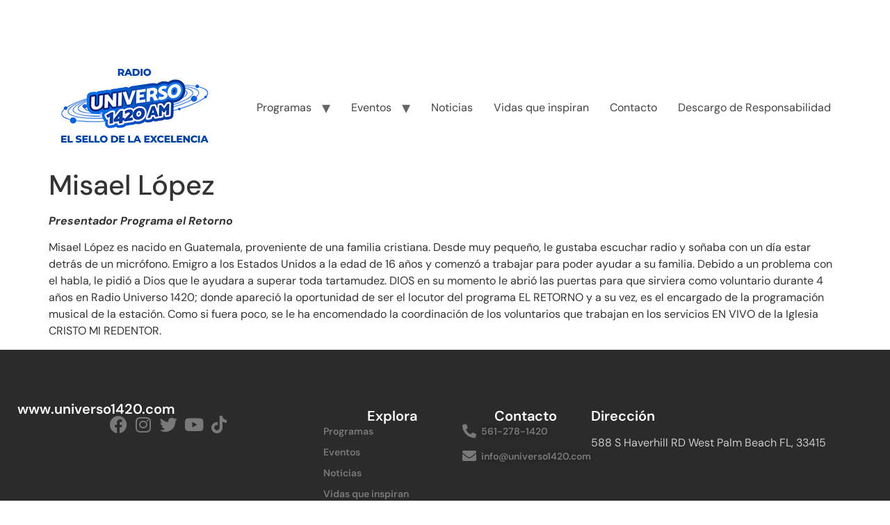

--- FILE ---
content_type: text/html; charset=UTF-8
request_url: https://universo1420.com/misael-lopez/
body_size: 12942
content:
<!doctype html>
<html lang="es">
<head>
	<meta charset="UTF-8">
	<meta name="viewport" content="width=device-width, initial-scale=1">
	<link rel="profile" href="https://gmpg.org/xfn/11">
	<title>Misael López &#8211; Radio Universo 1420</title>
<meta name='robots' content='max-image-preview:large' />
	<style>img:is([sizes="auto" i], [sizes^="auto," i]) { contain-intrinsic-size: 3000px 1500px }</style>
	<link rel="alternate" type="application/rss+xml" title="Radio Universo 1420 &raquo; Feed" href="https://universo1420.com/feed/" />
<link rel="alternate" type="application/rss+xml" title="Radio Universo 1420 &raquo; Feed de los comentarios" href="https://universo1420.com/comments/feed/" />
<script>
window._wpemojiSettings = {"baseUrl":"https:\/\/s.w.org\/images\/core\/emoji\/16.0.1\/72x72\/","ext":".png","svgUrl":"https:\/\/s.w.org\/images\/core\/emoji\/16.0.1\/svg\/","svgExt":".svg","source":{"concatemoji":"https:\/\/universo1420.com\/wp-includes\/js\/wp-emoji-release.min.js?ver=6.8.2"}};
/*! This file is auto-generated */
!function(s,n){var o,i,e;function c(e){try{var t={supportTests:e,timestamp:(new Date).valueOf()};sessionStorage.setItem(o,JSON.stringify(t))}catch(e){}}function p(e,t,n){e.clearRect(0,0,e.canvas.width,e.canvas.height),e.fillText(t,0,0);var t=new Uint32Array(e.getImageData(0,0,e.canvas.width,e.canvas.height).data),a=(e.clearRect(0,0,e.canvas.width,e.canvas.height),e.fillText(n,0,0),new Uint32Array(e.getImageData(0,0,e.canvas.width,e.canvas.height).data));return t.every(function(e,t){return e===a[t]})}function u(e,t){e.clearRect(0,0,e.canvas.width,e.canvas.height),e.fillText(t,0,0);for(var n=e.getImageData(16,16,1,1),a=0;a<n.data.length;a++)if(0!==n.data[a])return!1;return!0}function f(e,t,n,a){switch(t){case"flag":return n(e,"\ud83c\udff3\ufe0f\u200d\u26a7\ufe0f","\ud83c\udff3\ufe0f\u200b\u26a7\ufe0f")?!1:!n(e,"\ud83c\udde8\ud83c\uddf6","\ud83c\udde8\u200b\ud83c\uddf6")&&!n(e,"\ud83c\udff4\udb40\udc67\udb40\udc62\udb40\udc65\udb40\udc6e\udb40\udc67\udb40\udc7f","\ud83c\udff4\u200b\udb40\udc67\u200b\udb40\udc62\u200b\udb40\udc65\u200b\udb40\udc6e\u200b\udb40\udc67\u200b\udb40\udc7f");case"emoji":return!a(e,"\ud83e\udedf")}return!1}function g(e,t,n,a){var r="undefined"!=typeof WorkerGlobalScope&&self instanceof WorkerGlobalScope?new OffscreenCanvas(300,150):s.createElement("canvas"),o=r.getContext("2d",{willReadFrequently:!0}),i=(o.textBaseline="top",o.font="600 32px Arial",{});return e.forEach(function(e){i[e]=t(o,e,n,a)}),i}function t(e){var t=s.createElement("script");t.src=e,t.defer=!0,s.head.appendChild(t)}"undefined"!=typeof Promise&&(o="wpEmojiSettingsSupports",i=["flag","emoji"],n.supports={everything:!0,everythingExceptFlag:!0},e=new Promise(function(e){s.addEventListener("DOMContentLoaded",e,{once:!0})}),new Promise(function(t){var n=function(){try{var e=JSON.parse(sessionStorage.getItem(o));if("object"==typeof e&&"number"==typeof e.timestamp&&(new Date).valueOf()<e.timestamp+604800&&"object"==typeof e.supportTests)return e.supportTests}catch(e){}return null}();if(!n){if("undefined"!=typeof Worker&&"undefined"!=typeof OffscreenCanvas&&"undefined"!=typeof URL&&URL.createObjectURL&&"undefined"!=typeof Blob)try{var e="postMessage("+g.toString()+"("+[JSON.stringify(i),f.toString(),p.toString(),u.toString()].join(",")+"));",a=new Blob([e],{type:"text/javascript"}),r=new Worker(URL.createObjectURL(a),{name:"wpTestEmojiSupports"});return void(r.onmessage=function(e){c(n=e.data),r.terminate(),t(n)})}catch(e){}c(n=g(i,f,p,u))}t(n)}).then(function(e){for(var t in e)n.supports[t]=e[t],n.supports.everything=n.supports.everything&&n.supports[t],"flag"!==t&&(n.supports.everythingExceptFlag=n.supports.everythingExceptFlag&&n.supports[t]);n.supports.everythingExceptFlag=n.supports.everythingExceptFlag&&!n.supports.flag,n.DOMReady=!1,n.readyCallback=function(){n.DOMReady=!0}}).then(function(){return e}).then(function(){var e;n.supports.everything||(n.readyCallback(),(e=n.source||{}).concatemoji?t(e.concatemoji):e.wpemoji&&e.twemoji&&(t(e.twemoji),t(e.wpemoji)))}))}((window,document),window._wpemojiSettings);
</script>

<style id='wp-emoji-styles-inline-css'>

	img.wp-smiley, img.emoji {
		display: inline !important;
		border: none !important;
		box-shadow: none !important;
		height: 1em !important;
		width: 1em !important;
		margin: 0 0.07em !important;
		vertical-align: -0.1em !important;
		background: none !important;
		padding: 0 !important;
	}
</style>
<link rel='stylesheet' id='wp-block-library-css' href='https://universo1420.com/wp-includes/css/dist/block-library/style.min.css?ver=6.8.2' media='all' />
<style id='global-styles-inline-css'>
:root{--wp--preset--aspect-ratio--square: 1;--wp--preset--aspect-ratio--4-3: 4/3;--wp--preset--aspect-ratio--3-4: 3/4;--wp--preset--aspect-ratio--3-2: 3/2;--wp--preset--aspect-ratio--2-3: 2/3;--wp--preset--aspect-ratio--16-9: 16/9;--wp--preset--aspect-ratio--9-16: 9/16;--wp--preset--color--black: #000000;--wp--preset--color--cyan-bluish-gray: #abb8c3;--wp--preset--color--white: #ffffff;--wp--preset--color--pale-pink: #f78da7;--wp--preset--color--vivid-red: #cf2e2e;--wp--preset--color--luminous-vivid-orange: #ff6900;--wp--preset--color--luminous-vivid-amber: #fcb900;--wp--preset--color--light-green-cyan: #7bdcb5;--wp--preset--color--vivid-green-cyan: #00d084;--wp--preset--color--pale-cyan-blue: #8ed1fc;--wp--preset--color--vivid-cyan-blue: #0693e3;--wp--preset--color--vivid-purple: #9b51e0;--wp--preset--gradient--vivid-cyan-blue-to-vivid-purple: linear-gradient(135deg,rgba(6,147,227,1) 0%,rgb(155,81,224) 100%);--wp--preset--gradient--light-green-cyan-to-vivid-green-cyan: linear-gradient(135deg,rgb(122,220,180) 0%,rgb(0,208,130) 100%);--wp--preset--gradient--luminous-vivid-amber-to-luminous-vivid-orange: linear-gradient(135deg,rgba(252,185,0,1) 0%,rgba(255,105,0,1) 100%);--wp--preset--gradient--luminous-vivid-orange-to-vivid-red: linear-gradient(135deg,rgba(255,105,0,1) 0%,rgb(207,46,46) 100%);--wp--preset--gradient--very-light-gray-to-cyan-bluish-gray: linear-gradient(135deg,rgb(238,238,238) 0%,rgb(169,184,195) 100%);--wp--preset--gradient--cool-to-warm-spectrum: linear-gradient(135deg,rgb(74,234,220) 0%,rgb(151,120,209) 20%,rgb(207,42,186) 40%,rgb(238,44,130) 60%,rgb(251,105,98) 80%,rgb(254,248,76) 100%);--wp--preset--gradient--blush-light-purple: linear-gradient(135deg,rgb(255,206,236) 0%,rgb(152,150,240) 100%);--wp--preset--gradient--blush-bordeaux: linear-gradient(135deg,rgb(254,205,165) 0%,rgb(254,45,45) 50%,rgb(107,0,62) 100%);--wp--preset--gradient--luminous-dusk: linear-gradient(135deg,rgb(255,203,112) 0%,rgb(199,81,192) 50%,rgb(65,88,208) 100%);--wp--preset--gradient--pale-ocean: linear-gradient(135deg,rgb(255,245,203) 0%,rgb(182,227,212) 50%,rgb(51,167,181) 100%);--wp--preset--gradient--electric-grass: linear-gradient(135deg,rgb(202,248,128) 0%,rgb(113,206,126) 100%);--wp--preset--gradient--midnight: linear-gradient(135deg,rgb(2,3,129) 0%,rgb(40,116,252) 100%);--wp--preset--font-size--small: 13px;--wp--preset--font-size--medium: 20px;--wp--preset--font-size--large: 36px;--wp--preset--font-size--x-large: 42px;--wp--preset--spacing--20: 0.44rem;--wp--preset--spacing--30: 0.67rem;--wp--preset--spacing--40: 1rem;--wp--preset--spacing--50: 1.5rem;--wp--preset--spacing--60: 2.25rem;--wp--preset--spacing--70: 3.38rem;--wp--preset--spacing--80: 5.06rem;--wp--preset--shadow--natural: 6px 6px 9px rgba(0, 0, 0, 0.2);--wp--preset--shadow--deep: 12px 12px 50px rgba(0, 0, 0, 0.4);--wp--preset--shadow--sharp: 6px 6px 0px rgba(0, 0, 0, 0.2);--wp--preset--shadow--outlined: 6px 6px 0px -3px rgba(255, 255, 255, 1), 6px 6px rgba(0, 0, 0, 1);--wp--preset--shadow--crisp: 6px 6px 0px rgba(0, 0, 0, 1);}:root { --wp--style--global--content-size: 800px;--wp--style--global--wide-size: 1200px; }:where(body) { margin: 0; }.wp-site-blocks > .alignleft { float: left; margin-right: 2em; }.wp-site-blocks > .alignright { float: right; margin-left: 2em; }.wp-site-blocks > .aligncenter { justify-content: center; margin-left: auto; margin-right: auto; }:where(.wp-site-blocks) > * { margin-block-start: 24px; margin-block-end: 0; }:where(.wp-site-blocks) > :first-child { margin-block-start: 0; }:where(.wp-site-blocks) > :last-child { margin-block-end: 0; }:root { --wp--style--block-gap: 24px; }:root :where(.is-layout-flow) > :first-child{margin-block-start: 0;}:root :where(.is-layout-flow) > :last-child{margin-block-end: 0;}:root :where(.is-layout-flow) > *{margin-block-start: 24px;margin-block-end: 0;}:root :where(.is-layout-constrained) > :first-child{margin-block-start: 0;}:root :where(.is-layout-constrained) > :last-child{margin-block-end: 0;}:root :where(.is-layout-constrained) > *{margin-block-start: 24px;margin-block-end: 0;}:root :where(.is-layout-flex){gap: 24px;}:root :where(.is-layout-grid){gap: 24px;}.is-layout-flow > .alignleft{float: left;margin-inline-start: 0;margin-inline-end: 2em;}.is-layout-flow > .alignright{float: right;margin-inline-start: 2em;margin-inline-end: 0;}.is-layout-flow > .aligncenter{margin-left: auto !important;margin-right: auto !important;}.is-layout-constrained > .alignleft{float: left;margin-inline-start: 0;margin-inline-end: 2em;}.is-layout-constrained > .alignright{float: right;margin-inline-start: 2em;margin-inline-end: 0;}.is-layout-constrained > .aligncenter{margin-left: auto !important;margin-right: auto !important;}.is-layout-constrained > :where(:not(.alignleft):not(.alignright):not(.alignfull)){max-width: var(--wp--style--global--content-size);margin-left: auto !important;margin-right: auto !important;}.is-layout-constrained > .alignwide{max-width: var(--wp--style--global--wide-size);}body .is-layout-flex{display: flex;}.is-layout-flex{flex-wrap: wrap;align-items: center;}.is-layout-flex > :is(*, div){margin: 0;}body .is-layout-grid{display: grid;}.is-layout-grid > :is(*, div){margin: 0;}body{padding-top: 0px;padding-right: 0px;padding-bottom: 0px;padding-left: 0px;}a:where(:not(.wp-element-button)){text-decoration: underline;}:root :where(.wp-element-button, .wp-block-button__link){background-color: #32373c;border-width: 0;color: #fff;font-family: inherit;font-size: inherit;line-height: inherit;padding: calc(0.667em + 2px) calc(1.333em + 2px);text-decoration: none;}.has-black-color{color: var(--wp--preset--color--black) !important;}.has-cyan-bluish-gray-color{color: var(--wp--preset--color--cyan-bluish-gray) !important;}.has-white-color{color: var(--wp--preset--color--white) !important;}.has-pale-pink-color{color: var(--wp--preset--color--pale-pink) !important;}.has-vivid-red-color{color: var(--wp--preset--color--vivid-red) !important;}.has-luminous-vivid-orange-color{color: var(--wp--preset--color--luminous-vivid-orange) !important;}.has-luminous-vivid-amber-color{color: var(--wp--preset--color--luminous-vivid-amber) !important;}.has-light-green-cyan-color{color: var(--wp--preset--color--light-green-cyan) !important;}.has-vivid-green-cyan-color{color: var(--wp--preset--color--vivid-green-cyan) !important;}.has-pale-cyan-blue-color{color: var(--wp--preset--color--pale-cyan-blue) !important;}.has-vivid-cyan-blue-color{color: var(--wp--preset--color--vivid-cyan-blue) !important;}.has-vivid-purple-color{color: var(--wp--preset--color--vivid-purple) !important;}.has-black-background-color{background-color: var(--wp--preset--color--black) !important;}.has-cyan-bluish-gray-background-color{background-color: var(--wp--preset--color--cyan-bluish-gray) !important;}.has-white-background-color{background-color: var(--wp--preset--color--white) !important;}.has-pale-pink-background-color{background-color: var(--wp--preset--color--pale-pink) !important;}.has-vivid-red-background-color{background-color: var(--wp--preset--color--vivid-red) !important;}.has-luminous-vivid-orange-background-color{background-color: var(--wp--preset--color--luminous-vivid-orange) !important;}.has-luminous-vivid-amber-background-color{background-color: var(--wp--preset--color--luminous-vivid-amber) !important;}.has-light-green-cyan-background-color{background-color: var(--wp--preset--color--light-green-cyan) !important;}.has-vivid-green-cyan-background-color{background-color: var(--wp--preset--color--vivid-green-cyan) !important;}.has-pale-cyan-blue-background-color{background-color: var(--wp--preset--color--pale-cyan-blue) !important;}.has-vivid-cyan-blue-background-color{background-color: var(--wp--preset--color--vivid-cyan-blue) !important;}.has-vivid-purple-background-color{background-color: var(--wp--preset--color--vivid-purple) !important;}.has-black-border-color{border-color: var(--wp--preset--color--black) !important;}.has-cyan-bluish-gray-border-color{border-color: var(--wp--preset--color--cyan-bluish-gray) !important;}.has-white-border-color{border-color: var(--wp--preset--color--white) !important;}.has-pale-pink-border-color{border-color: var(--wp--preset--color--pale-pink) !important;}.has-vivid-red-border-color{border-color: var(--wp--preset--color--vivid-red) !important;}.has-luminous-vivid-orange-border-color{border-color: var(--wp--preset--color--luminous-vivid-orange) !important;}.has-luminous-vivid-amber-border-color{border-color: var(--wp--preset--color--luminous-vivid-amber) !important;}.has-light-green-cyan-border-color{border-color: var(--wp--preset--color--light-green-cyan) !important;}.has-vivid-green-cyan-border-color{border-color: var(--wp--preset--color--vivid-green-cyan) !important;}.has-pale-cyan-blue-border-color{border-color: var(--wp--preset--color--pale-cyan-blue) !important;}.has-vivid-cyan-blue-border-color{border-color: var(--wp--preset--color--vivid-cyan-blue) !important;}.has-vivid-purple-border-color{border-color: var(--wp--preset--color--vivid-purple) !important;}.has-vivid-cyan-blue-to-vivid-purple-gradient-background{background: var(--wp--preset--gradient--vivid-cyan-blue-to-vivid-purple) !important;}.has-light-green-cyan-to-vivid-green-cyan-gradient-background{background: var(--wp--preset--gradient--light-green-cyan-to-vivid-green-cyan) !important;}.has-luminous-vivid-amber-to-luminous-vivid-orange-gradient-background{background: var(--wp--preset--gradient--luminous-vivid-amber-to-luminous-vivid-orange) !important;}.has-luminous-vivid-orange-to-vivid-red-gradient-background{background: var(--wp--preset--gradient--luminous-vivid-orange-to-vivid-red) !important;}.has-very-light-gray-to-cyan-bluish-gray-gradient-background{background: var(--wp--preset--gradient--very-light-gray-to-cyan-bluish-gray) !important;}.has-cool-to-warm-spectrum-gradient-background{background: var(--wp--preset--gradient--cool-to-warm-spectrum) !important;}.has-blush-light-purple-gradient-background{background: var(--wp--preset--gradient--blush-light-purple) !important;}.has-blush-bordeaux-gradient-background{background: var(--wp--preset--gradient--blush-bordeaux) !important;}.has-luminous-dusk-gradient-background{background: var(--wp--preset--gradient--luminous-dusk) !important;}.has-pale-ocean-gradient-background{background: var(--wp--preset--gradient--pale-ocean) !important;}.has-electric-grass-gradient-background{background: var(--wp--preset--gradient--electric-grass) !important;}.has-midnight-gradient-background{background: var(--wp--preset--gradient--midnight) !important;}.has-small-font-size{font-size: var(--wp--preset--font-size--small) !important;}.has-medium-font-size{font-size: var(--wp--preset--font-size--medium) !important;}.has-large-font-size{font-size: var(--wp--preset--font-size--large) !important;}.has-x-large-font-size{font-size: var(--wp--preset--font-size--x-large) !important;}
:root :where(.wp-block-pullquote){font-size: 1.5em;line-height: 1.6;}
</style>
<link rel='stylesheet' id='contact-form-7-css' href='https://universo1420.com/wp-content/plugins/contact-form-7/includes/css/styles.css?ver=6.1.4' media='all' />
<link rel='stylesheet' id='erplayer-frontend-css' href='https://universo1420.com/wp-content/plugins/erplayer/inc/frontend/assets/css/erplayer.css?ver%5BElementor%20tested%20up%20to%5D&#038;ver%5BElementor%20Pro%20tested%20up%20to%5D&#038;ver%5B0%5D' media='all' />
<link rel='stylesheet' id='erplayer-icons-css' href='https://universo1420.com/wp-content/plugins/erplayer/inc/frontend/assets/font/erplayer-icons/styles.css?ver%5BElementor%20tested%20up%20to%5D&#038;ver%5BElementor%20Pro%20tested%20up%20to%5D&#038;ver%5B0%5D' media='all' />
<link rel='stylesheet' id='hello-elementor-css' href='https://universo1420.com/wp-content/themes/hello-elementor/assets/css/reset.css?ver=3.4.5' media='all' />
<link rel='stylesheet' id='hello-elementor-theme-style-css' href='https://universo1420.com/wp-content/themes/hello-elementor/assets/css/theme.css?ver=3.4.5' media='all' />
<link rel='stylesheet' id='hello-elementor-header-footer-css' href='https://universo1420.com/wp-content/themes/hello-elementor/assets/css/header-footer.css?ver=3.4.5' media='all' />
<link rel='stylesheet' id='elementor-icons-css' href='https://universo1420.com/wp-content/plugins/elementor/assets/lib/eicons/css/elementor-icons.min.css?ver=5.46.0' media='all' />
<link rel='stylesheet' id='elementor-frontend-css' href='https://universo1420.com/wp-content/plugins/elementor/assets/css/frontend.min.css?ver=3.34.2' media='all' />
<link rel='stylesheet' id='elementor-post-9051-css' href='https://universo1420.com/wp-content/uploads/elementor/css/post-9051.css?ver=1768971583' media='all' />
<link rel='stylesheet' id='elementor-pro-css' href='https://universo1420.com/wp-content/plugins/elementor-pro/assets/css/frontend.min.css?ver=3.15.0' media='all' />
<link rel='stylesheet' id='font-awesome-5-all-css' href='https://universo1420.com/wp-content/plugins/elementor/assets/lib/font-awesome/css/all.min.css?ver=3.34.2' media='all' />
<link rel='stylesheet' id='font-awesome-4-shim-css' href='https://universo1420.com/wp-content/plugins/elementor/assets/lib/font-awesome/css/v4-shims.min.css?ver=3.34.2' media='all' />
<link rel='stylesheet' id='elementor-post-9115-css' href='https://universo1420.com/wp-content/uploads/elementor/css/post-9115.css?ver=1768971584' media='all' />
<link rel='stylesheet' id='dashicons-css' href='https://universo1420.com/wp-includes/css/dashicons.min.css?ver=6.8.2' media='all' />
<link rel='stylesheet' id='__EPYT__style-css' href='https://universo1420.com/wp-content/plugins/youtube-embed-plus/styles/ytprefs.min.css?ver=14.2.4' media='all' />
<style id='__EPYT__style-inline-css'>

                .epyt-gallery-thumb {
                        width: 33.333%;
                }
                
</style>
<link rel='stylesheet' id='eael-general-css' href='https://universo1420.com/wp-content/plugins/essential-addons-for-elementor-lite/assets/front-end/css/view/general.min.css?ver=6.5.8' media='all' />
<link rel='stylesheet' id='elementor-gf-local-dmsans-css' href='https://universo1420.com/wp-content/uploads/elementor/google-fonts/css/dmsans.css?ver=1742220183' media='all' />
<link rel='stylesheet' id='elementor-gf-local-condiment-css' href='https://universo1420.com/wp-content/uploads/elementor/google-fonts/css/condiment.css?ver=1742220184' media='all' />
<link rel='stylesheet' id='elementor-icons-shared-0-css' href='https://universo1420.com/wp-content/plugins/elementor/assets/lib/font-awesome/css/fontawesome.min.css?ver=5.15.3' media='all' />
<link rel='stylesheet' id='elementor-icons-fa-brands-css' href='https://universo1420.com/wp-content/plugins/elementor/assets/lib/font-awesome/css/brands.min.css?ver=5.15.3' media='all' />
<link rel='stylesheet' id='elementor-icons-fa-solid-css' href='https://universo1420.com/wp-content/plugins/elementor/assets/lib/font-awesome/css/solid.min.css?ver=5.15.3' media='all' />
<script src="https://universo1420.com/wp-includes/js/jquery/jquery.min.js?ver=3.7.1" id="jquery-core-js"></script>
<script src="https://universo1420.com/wp-includes/js/jquery/jquery-migrate.min.js?ver=3.4.1" id="jquery-migrate-js"></script>
<script src="https://universo1420.com/wp-content/plugins/elementor/assets/lib/font-awesome/js/v4-shims.min.js?ver=3.34.2" id="font-awesome-4-shim-js"></script>
<script id="__ytprefs__-js-extra">
var _EPYT_ = {"ajaxurl":"https:\/\/universo1420.com\/wp-admin\/admin-ajax.php","security":"b4bb4984ea","gallery_scrolloffset":"20","eppathtoscripts":"https:\/\/universo1420.com\/wp-content\/plugins\/youtube-embed-plus\/scripts\/","eppath":"https:\/\/universo1420.com\/wp-content\/plugins\/youtube-embed-plus\/","epresponsiveselector":"[\"iframe.__youtube_prefs__\",\"iframe[src*='youtube.com']\",\"iframe[src*='youtube-nocookie.com']\",\"iframe[data-ep-src*='youtube.com']\",\"iframe[data-ep-src*='youtube-nocookie.com']\",\"iframe[data-ep-gallerysrc*='youtube.com']\"]","epdovol":"1","version":"14.2.4","evselector":"iframe.__youtube_prefs__[src], iframe[src*=\"youtube.com\/embed\/\"], iframe[src*=\"youtube-nocookie.com\/embed\/\"]","ajax_compat":"","maxres_facade":"eager","ytapi_load":"light","pause_others":"","stopMobileBuffer":"1","facade_mode":"","not_live_on_channel":""};
</script>
<script src="https://universo1420.com/wp-content/plugins/youtube-embed-plus/scripts/ytprefs.min.js?ver=14.2.4" id="__ytprefs__-js"></script>
<link rel="https://api.w.org/" href="https://universo1420.com/wp-json/" /><link rel="alternate" title="JSON" type="application/json" href="https://universo1420.com/wp-json/wp/v2/pages/3658" /><link rel="EditURI" type="application/rsd+xml" title="RSD" href="https://universo1420.com/xmlrpc.php?rsd" />
<meta name="generator" content="WordPress 6.8.2" />
<link rel="canonical" href="https://universo1420.com/misael-lopez/" />
<link rel='shortlink' href='https://universo1420.com/?p=3658' />
<link rel="alternate" title="oEmbed (JSON)" type="application/json+oembed" href="https://universo1420.com/wp-json/oembed/1.0/embed?url=https%3A%2F%2Funiverso1420.com%2Fmisael-lopez%2F" />
<link rel="alternate" title="oEmbed (XML)" type="text/xml+oembed" href="https://universo1420.com/wp-json/oembed/1.0/embed?url=https%3A%2F%2Funiverso1420.com%2Fmisael-lopez%2F&#038;format=xml" />
<style id="essential-blocks-global-styles">
            :root {
                --eb-global-primary-color: #101828;
--eb-global-secondary-color: #475467;
--eb-global-tertiary-color: #98A2B3;
--eb-global-text-color: #475467;
--eb-global-heading-color: #1D2939;
--eb-global-link-color: #444CE7;
--eb-global-background-color: #F9FAFB;
--eb-global-button-text-color: #FFFFFF;
--eb-global-button-background-color: #101828;
--eb-gradient-primary-color: linear-gradient(90deg, hsla(259, 84%, 78%, 1) 0%, hsla(206, 67%, 75%, 1) 100%);
--eb-gradient-secondary-color: linear-gradient(90deg, hsla(18, 76%, 85%, 1) 0%, hsla(203, 69%, 84%, 1) 100%);
--eb-gradient-tertiary-color: linear-gradient(90deg, hsla(248, 21%, 15%, 1) 0%, hsla(250, 14%, 61%, 1) 100%);
--eb-gradient-background-color: linear-gradient(90deg, rgb(250, 250, 250) 0%, rgb(233, 233, 233) 49%, rgb(244, 243, 243) 100%);

                --eb-tablet-breakpoint: 1024px;
--eb-mobile-breakpoint: 767px;

            }
            
            
        </style><meta name="generator" content="Elementor 3.34.2; features: additional_custom_breakpoints; settings: css_print_method-external, google_font-enabled, font_display-auto">
<style id="mnm-custom-css-1">
	
	/* General */
	
	*{
		scroll-behavior: smooth;
	}
	
	body{
		margin-top: 75px !important;
	}

	/* Componentes */

	/* Audio Player */
	
	.c-player{
		width: 235px;
		height: auto;
		display: flex;
		justify-content: space-between;
		align-items: center;
		gap: 15px;
		background-color: var(--e-global-color-primary);
		padding: 15px;
		border-radius: 100px;
		
		&[data-status="playing"]{
			& .c-player__button:before{
				animation: 2s buttonExpansion infinite;
			}
		}

		& .c-player__title{
			margin: unset;
			font-weight: 600;
			font-size: 14px;
			color: white;
			text-transform: uppercase;
			margin-left: 5px;
		}

		& .c-player__button{
			all: unset;
			width: 30px;
			height: 30px;
			display: flex;
			justify-content: center;
			align-items: center;
			position: relative;
			border-radius: 100px;
			background-color: white;
			z-index: 1;
			cursor: pointer;
			filter: drop-shadow(0 0 15px rgb(0,0,0,.3));

			&:before{
				content: '';
				width: 38px;
				height: 38px;
				display: block;
				position: absolute;
				border: 1px solid white;
				border-radius: 100%;
			}
		} 
		
		& .c-player__icon{
			font-size: 12px;
		}
	}
	
	@keyframes buttonExpansion{
		0%{
			opacity: 0;
			transform: scale(1);
		}
		20%{
			opacity: 1;
		}
		40%{
			opacity: 1;
		}
		100%{
			opacity: 0;
			transform: scale(1.25);
		}
	}

</style>
<script type="text/javascript" id="mnm-custom-js-1" defer>

	function handlePlayer( $player ) {

		const data = {
			paused: {
				title: "Iniciar transmisión",
				status: "paused",
				icon: "fa-pause",
			},
			playing: {
				title: "Reproduciendo",
				status: "playing",
				icon: "fa-play",
			},
		};

		const streaming = "https://radio.fiberstreams.com:2000/stream/8702";
		const media = $player.querySelector(".js-media");

		const $button = $player.querySelector(".js-button");
		const $title = $player.querySelector(".js-title");
		const $icon = $player.querySelector(".js-icon");

		let playPromise
		let currentStatus = $player.dataset.status;

		const changeStatus = () => {
			let newStatus =
					currentStatus === data.paused.status
			? data.playing.status
			: data.paused.status;

			$player.dataset.status = newStatus; // update dataset

			if ( newStatus === data.playing.status ){ // handle media
				media.src = streaming;

				playPromise = media.play();

				if( playPromise !== undefined ){
					playPromise.then(() => {
						changeTitle();
						changeIcon();
					})
				}

			} else {
				media.pause();
			}

			currentStatus = newStatus; // update local status var

			changeTitle();
			changeIcon();
		};

		const changeTitle = () => {
			let newTitle =
					currentStatus === data.playing.status
			? data.playing.title
			: data.paused.title;
			$title.textContent = newTitle;
		};

		const changeIcon = () => {
			let newIcon;

			if (currentStatus === data.playing.status) {
				newIcon = data.paused.icon;
				$icon.classList.remove(data.playing.icon);
			} else {
				newIcon = data.playing.icon;
				$icon.classList.remove(data.paused.icon);
			}

			$icon.classList.add(newIcon);
		};

		$button.addEventListener("click", () => {
			changeStatus();
		});
	}

	document.addEventListener("DOMContentLoaded", () => {
		const players = document.querySelectorAll(".js-player");

		players.forEach( (player) => handlePlayer( player ) );
	});

</script>
			<style>
				.e-con.e-parent:nth-of-type(n+4):not(.e-lazyloaded):not(.e-no-lazyload),
				.e-con.e-parent:nth-of-type(n+4):not(.e-lazyloaded):not(.e-no-lazyload) * {
					background-image: none !important;
				}
				@media screen and (max-height: 1024px) {
					.e-con.e-parent:nth-of-type(n+3):not(.e-lazyloaded):not(.e-no-lazyload),
					.e-con.e-parent:nth-of-type(n+3):not(.e-lazyloaded):not(.e-no-lazyload) * {
						background-image: none !important;
					}
				}
				@media screen and (max-height: 640px) {
					.e-con.e-parent:nth-of-type(n+2):not(.e-lazyloaded):not(.e-no-lazyload),
					.e-con.e-parent:nth-of-type(n+2):not(.e-lazyloaded):not(.e-no-lazyload) * {
						background-image: none !important;
					}
				}
			</style>
			<link rel="icon" href="https://universo1420.com/wp-content/uploads/2025/04/cropped-LOGOWEB-32x32.png" sizes="32x32" />
<link rel="icon" href="https://universo1420.com/wp-content/uploads/2025/04/cropped-LOGOWEB-192x192.png" sizes="192x192" />
<link rel="apple-touch-icon" href="https://universo1420.com/wp-content/uploads/2025/04/cropped-LOGOWEB-180x180.png" />
<meta name="msapplication-TileImage" content="https://universo1420.com/wp-content/uploads/2025/04/cropped-LOGOWEB-270x270.png" />
</head>
<body class="wp-singular page-template-default page page-id-3658 wp-custom-logo wp-embed-responsive wp-theme-hello-elementor hello-elementor-default elementor-default elementor-kit-9051">


<a class="skip-link screen-reader-text" href="#content">Ir al contenido</a>


<header id="site-header" class="site-header">

	<div class="site-branding">
		<a href="https://universo1420.com/" class="custom-logo-link" rel="home"><img width="253" height="120" src="https://universo1420.com/wp-content/uploads/2024/01/cropped-cropped-cropped-cropped-cropped-cropped-UNIV_1-1.png" class="custom-logo" alt="Radio Universo 1420" decoding="async" /></a>	</div>

			<nav class="site-navigation" aria-label="Menú principal">
			<ul id="menu-temporal" class="menu"><li id="menu-item-11102" class="menu-item menu-item-type-custom menu-item-object-custom menu-item-has-children menu-item-11102"><a href="https://universo1420.com/el-club-universo-1420/">Programas</a>
<ul class="sub-menu">
	<li id="menu-item-11103" class="menu-item menu-item-type-post_type menu-item-object-page menu-item-11103"><a href="https://universo1420.com/vitamina-espiritual/">Vitamina Espiritual</a></li>
	<li id="menu-item-11023" class="menu-item menu-item-type-post_type menu-item-object-page menu-item-11023"><a href="https://universo1420.com/el-club-universo-1420/">El Club Universo 1420</a></li>
</ul>
</li>
<li id="menu-item-11573" class="menu-item menu-item-type-custom menu-item-object-custom menu-item-has-children menu-item-11573"><a href="https://universo1420.com/dia-del-padre/">Eventos</a>
<ul class="sub-menu">
	<li id="menu-item-11818" class="menu-item menu-item-type-post_type menu-item-object-post menu-item-11818"><a href="https://universo1420.com/1ra-noche-de-alabanza-y-adoracion/">1ra. Noche de Alabanza y Adoración</a></li>
	<li id="menu-item-12087" class="menu-item menu-item-type-post_type menu-item-object-post menu-item-12087"><a href="https://universo1420.com/danny-berrios-noches-de-alabanza-y-adoracion/">Danny Berrios – Noches de Alabanza y Adoración</a></li>
	<li id="menu-item-11002" class="menu-item menu-item-type-post_type menu-item-object-page menu-item-11002"><a href="https://universo1420.com/feria-de-la-salud-y-servicios/">Feria de la Salud y Servicios</a></li>
</ul>
</li>
<li id="menu-item-9922" class="menu-item menu-item-type-post_type menu-item-object-page menu-item-9922"><a href="https://universo1420.com/noticias-2/">Noticias</a></li>
<li id="menu-item-12164" class="menu-item menu-item-type-post_type menu-item-object-page menu-item-12164"><a href="https://universo1420.com/vidas-que-inspiran/">Vidas que inspiran</a></li>
<li id="menu-item-9920" class="menu-item menu-item-type-post_type menu-item-object-page menu-item-9920"><a href="https://universo1420.com/contacto/">Contacto</a></li>
<li id="menu-item-12702" class="menu-item menu-item-type-post_type menu-item-object-page menu-item-12702"><a href="https://universo1420.com/descargo-de-responsabilidad/">Descargo de Responsabilidad</a></li>
</ul>		</nav>
	</header>

<main id="content" class="site-main post-3658 page type-page status-publish has-post-thumbnail hentry">

			<div class="page-header">
			<h1 class="entry-title">Misael López</h1>		</div>
	
	<div class="page-content">
		
<p><strong><em>Presentador Programa el Retorno</em></strong></p>



<p>Misael López es nacido en Guatemala, proveniente de una familia cristiana. Desde muy pequeño, le gustaba escuchar radio y soñaba con un día estar detrás de un micrófono. Emigro a los Estados Unidos a la edad de 16 años y comenzó a trabajar para poder ayudar a su familia. Debido a un problema con el habla, le pidió a Dios que le ayudara a superar toda tartamudez. DIOS en su momento le abrió las puertas para que sirviera como voluntario durante 4 años en Radio Universo 1420; donde apareció la oportunidad de ser el locutor del programa EL RETORNO y a su vez, es el encargado de la programación musical de la estación. Como si fuera poco, se le ha encomendado la coordinación de los voluntarios que trabajan en los servicios EN VIVO de la Iglesia CRISTO MI REDENTOR.</p>

		
			</div>

	
</main>

			<div data-elementor-type="footer" data-elementor-id="9115" class="elementor elementor-9115 elementor-location-footer" data-elementor-post-type="elementor_library">
					<div class="elementor-section-wrap">
						<footer class="elementor-element elementor-element-2269acf e-con-full e-flex e-con e-parent" data-id="2269acf" data-element_type="container" data-settings="{&quot;background_background&quot;:&quot;classic&quot;}">
		<div class="elementor-element elementor-element-610fbcc e-con-full e-flex e-con e-child" data-id="610fbcc" data-element_type="container">
		<div class="elementor-element elementor-element-edfec81 e-con-full e-flex e-con e-child" data-id="edfec81" data-element_type="container">
				<div class="elementor-element elementor-element-382b054 elementor-widget elementor-widget-heading" data-id="382b054" data-element_type="widget" data-widget_type="heading.default">
				<div class="elementor-widget-container">
					<h5 class="elementor-heading-title elementor-size-default">www.universo1420.com</h5>				</div>
				</div>
				<div class="elementor-element elementor-element-262d5bd elementor-icon-list--layout-inline elementor-align-center elementor-list-item-link-full_width elementor-widget elementor-widget-icon-list" data-id="262d5bd" data-element_type="widget" data-widget_type="icon-list.default">
				<div class="elementor-widget-container">
							<ul class="elementor-icon-list-items elementor-inline-items">
							<li class="elementor-icon-list-item elementor-inline-item">
											<a href="https://www.facebook.com/radiouniverso1420/?locale=es_LA">

												<span class="elementor-icon-list-icon">
							<i aria-hidden="true" class="fab fa-facebook"></i>						</span>
										<span class="elementor-icon-list-text"></span>
											</a>
									</li>
								<li class="elementor-icon-list-item elementor-inline-item">
											<a href="https://www.instagram.com/universo1420/?hl=es">

												<span class="elementor-icon-list-icon">
							<i aria-hidden="true" class="fab fa-instagram"></i>						</span>
										<span class="elementor-icon-list-text"></span>
											</a>
									</li>
								<li class="elementor-icon-list-item elementor-inline-item">
											<a href="https://twitter.com/Universo1420_">

												<span class="elementor-icon-list-icon">
							<i aria-hidden="true" class="fab fa-twitter"></i>						</span>
										<span class="elementor-icon-list-text"></span>
											</a>
									</li>
								<li class="elementor-icon-list-item elementor-inline-item">
											<a href="https://www.youtube.com/user/universo1420">

												<span class="elementor-icon-list-icon">
							<i aria-hidden="true" class="fab fa-youtube"></i>						</span>
										<span class="elementor-icon-list-text"></span>
											</a>
									</li>
								<li class="elementor-icon-list-item elementor-inline-item">
											<a href="https://www.tiktok.com/@radiouniverso1420">

												<span class="elementor-icon-list-icon">
							<i aria-hidden="true" class="fab fa-tiktok"></i>						</span>
										<span class="elementor-icon-list-text"></span>
											</a>
									</li>
						</ul>
						</div>
				</div>
				</div>
		<div class="elementor-element elementor-element-6f71820 e-con-full e-flex e-con e-child" data-id="6f71820" data-element_type="container">
				<div class="elementor-element elementor-element-bf6c69e elementor-widget elementor-widget-icon-box" data-id="bf6c69e" data-element_type="widget" data-widget_type="icon-box.default">
				<div class="elementor-widget-container">
							<div class="elementor-icon-box-wrapper">

			
						<div class="elementor-icon-box-content">

									<h5 class="elementor-icon-box-title">
						<span  >
							Explora						</span>
					</h5>
				
				
			</div>
			
		</div>
						</div>
				</div>
				<div class="elementor-element elementor-element-404d22d elementor-nav-menu--dropdown-none elementor-widget elementor-widget-nav-menu" data-id="404d22d" data-element_type="widget" data-settings="{&quot;layout&quot;:&quot;vertical&quot;,&quot;submenu_icon&quot;:{&quot;value&quot;:&quot;&lt;i class=\&quot;fas fa-caret-down\&quot;&gt;&lt;\/i&gt;&quot;,&quot;library&quot;:&quot;fa-solid&quot;}}" data-widget_type="nav-menu.default">
				<div class="elementor-widget-container">
								<nav class="elementor-nav-menu--main elementor-nav-menu__container elementor-nav-menu--layout-vertical e--pointer-none">
				<ul id="menu-1-404d22d" class="elementor-nav-menu sm-vertical"><li class="menu-item menu-item-type-custom menu-item-object-custom menu-item-has-children menu-item-11102"><a href="https://universo1420.com/el-club-universo-1420/" class="elementor-item">Programas</a>
<ul class="sub-menu elementor-nav-menu--dropdown">
	<li class="menu-item menu-item-type-post_type menu-item-object-page menu-item-11103"><a href="https://universo1420.com/vitamina-espiritual/" class="elementor-sub-item">Vitamina Espiritual</a></li>
	<li class="menu-item menu-item-type-post_type menu-item-object-page menu-item-11023"><a href="https://universo1420.com/el-club-universo-1420/" class="elementor-sub-item">El Club Universo 1420</a></li>
</ul>
</li>
<li class="menu-item menu-item-type-custom menu-item-object-custom menu-item-has-children menu-item-11573"><a href="https://universo1420.com/dia-del-padre/" class="elementor-item">Eventos</a>
<ul class="sub-menu elementor-nav-menu--dropdown">
	<li class="menu-item menu-item-type-post_type menu-item-object-post menu-item-11818"><a href="https://universo1420.com/1ra-noche-de-alabanza-y-adoracion/" class="elementor-sub-item">1ra. Noche de Alabanza y Adoración</a></li>
	<li class="menu-item menu-item-type-post_type menu-item-object-post menu-item-12087"><a href="https://universo1420.com/danny-berrios-noches-de-alabanza-y-adoracion/" class="elementor-sub-item">Danny Berrios – Noches de Alabanza y Adoración</a></li>
	<li class="menu-item menu-item-type-post_type menu-item-object-page menu-item-11002"><a href="https://universo1420.com/feria-de-la-salud-y-servicios/" class="elementor-sub-item">Feria de la Salud y Servicios</a></li>
</ul>
</li>
<li class="menu-item menu-item-type-post_type menu-item-object-page menu-item-9922"><a href="https://universo1420.com/noticias-2/" class="elementor-item">Noticias</a></li>
<li class="menu-item menu-item-type-post_type menu-item-object-page menu-item-12164"><a href="https://universo1420.com/vidas-que-inspiran/" class="elementor-item">Vidas que inspiran</a></li>
<li class="menu-item menu-item-type-post_type menu-item-object-page menu-item-9920"><a href="https://universo1420.com/contacto/" class="elementor-item">Contacto</a></li>
<li class="menu-item menu-item-type-post_type menu-item-object-page menu-item-12702"><a href="https://universo1420.com/descargo-de-responsabilidad/" class="elementor-item">Descargo de Responsabilidad</a></li>
</ul>			</nav>
						<nav class="elementor-nav-menu--dropdown elementor-nav-menu__container" aria-hidden="true">
				<ul id="menu-2-404d22d" class="elementor-nav-menu sm-vertical"><li class="menu-item menu-item-type-custom menu-item-object-custom menu-item-has-children menu-item-11102"><a href="https://universo1420.com/el-club-universo-1420/" class="elementor-item" tabindex="-1">Programas</a>
<ul class="sub-menu elementor-nav-menu--dropdown">
	<li class="menu-item menu-item-type-post_type menu-item-object-page menu-item-11103"><a href="https://universo1420.com/vitamina-espiritual/" class="elementor-sub-item" tabindex="-1">Vitamina Espiritual</a></li>
	<li class="menu-item menu-item-type-post_type menu-item-object-page menu-item-11023"><a href="https://universo1420.com/el-club-universo-1420/" class="elementor-sub-item" tabindex="-1">El Club Universo 1420</a></li>
</ul>
</li>
<li class="menu-item menu-item-type-custom menu-item-object-custom menu-item-has-children menu-item-11573"><a href="https://universo1420.com/dia-del-padre/" class="elementor-item" tabindex="-1">Eventos</a>
<ul class="sub-menu elementor-nav-menu--dropdown">
	<li class="menu-item menu-item-type-post_type menu-item-object-post menu-item-11818"><a href="https://universo1420.com/1ra-noche-de-alabanza-y-adoracion/" class="elementor-sub-item" tabindex="-1">1ra. Noche de Alabanza y Adoración</a></li>
	<li class="menu-item menu-item-type-post_type menu-item-object-post menu-item-12087"><a href="https://universo1420.com/danny-berrios-noches-de-alabanza-y-adoracion/" class="elementor-sub-item" tabindex="-1">Danny Berrios – Noches de Alabanza y Adoración</a></li>
	<li class="menu-item menu-item-type-post_type menu-item-object-page menu-item-11002"><a href="https://universo1420.com/feria-de-la-salud-y-servicios/" class="elementor-sub-item" tabindex="-1">Feria de la Salud y Servicios</a></li>
</ul>
</li>
<li class="menu-item menu-item-type-post_type menu-item-object-page menu-item-9922"><a href="https://universo1420.com/noticias-2/" class="elementor-item" tabindex="-1">Noticias</a></li>
<li class="menu-item menu-item-type-post_type menu-item-object-page menu-item-12164"><a href="https://universo1420.com/vidas-que-inspiran/" class="elementor-item" tabindex="-1">Vidas que inspiran</a></li>
<li class="menu-item menu-item-type-post_type menu-item-object-page menu-item-9920"><a href="https://universo1420.com/contacto/" class="elementor-item" tabindex="-1">Contacto</a></li>
<li class="menu-item menu-item-type-post_type menu-item-object-page menu-item-12702"><a href="https://universo1420.com/descargo-de-responsabilidad/" class="elementor-item" tabindex="-1">Descargo de Responsabilidad</a></li>
</ul>			</nav>
						</div>
				</div>
				</div>
		<div class="elementor-element elementor-element-fdb0789 e-con-full e-flex e-con e-child" data-id="fdb0789" data-element_type="container">
				<div class="elementor-element elementor-element-40338e7 elementor-widget elementor-widget-icon-box" data-id="40338e7" data-element_type="widget" data-widget_type="icon-box.default">
				<div class="elementor-widget-container">
							<div class="elementor-icon-box-wrapper">

			
						<div class="elementor-icon-box-content">

									<h5 class="elementor-icon-box-title">
						<span  >
							Contacto						</span>
					</h5>
				
				
			</div>
			
		</div>
						</div>
				</div>
				<div class="elementor-element elementor-element-0aa47a6 elementor-align-start elementor-icon-list--layout-traditional elementor-list-item-link-full_width elementor-widget elementor-widget-icon-list" data-id="0aa47a6" data-element_type="widget" data-widget_type="icon-list.default">
				<div class="elementor-widget-container">
							<ul class="elementor-icon-list-items">
							<li class="elementor-icon-list-item">
											<span class="elementor-icon-list-icon">
							<i aria-hidden="true" class="fas fa-phone-alt"></i>						</span>
										<span class="elementor-icon-list-text">561-278-1420</span>
									</li>
								<li class="elementor-icon-list-item">
											<span class="elementor-icon-list-icon">
							<i aria-hidden="true" class="fas fa-envelope"></i>						</span>
										<span class="elementor-icon-list-text"><a href="/cdn-cgi/l/email-protection" class="__cf_email__" data-cfemail="b6dfd8d0d9f6c3d8dfc0d3c4c5d98782848698d5d9db">[email&#160;protected]</a></span>
									</li>
						</ul>
						</div>
				</div>
				</div>
		<div class="elementor-element elementor-element-c50e3ad e-con-full e-flex e-con e-child" data-id="c50e3ad" data-element_type="container">
				<div class="elementor-element elementor-element-0b0ab52 elementor-widget elementor-widget-icon-box" data-id="0b0ab52" data-element_type="widget" data-widget_type="icon-box.default">
				<div class="elementor-widget-container">
							<div class="elementor-icon-box-wrapper">

			
						<div class="elementor-icon-box-content">

									<h5 class="elementor-icon-box-title">
						<span  >
							Dirección						</span>
					</h5>
				
									<p class="elementor-icon-box-description">
						588 S Haverhill RD
West Palm Beach FL, 33415					</p>
				
			</div>
			
		</div>
						</div>
				</div>
				</div>
				</div>
		<div class="elementor-element elementor-element-a24c357 e-con-full e-flex e-con e-child" data-id="a24c357" data-element_type="container">
				<div class="elementor-element elementor-element-8e52995 elementor-widget__width-auto elementor-widget elementor-widget-heading" data-id="8e52995" data-element_type="widget" data-widget_type="heading.default">
				<div class="elementor-widget-container">
					<span class="elementor-heading-title elementor-size-default">Copyright © 2023 By Universo 1420 All rights reserved.</span>				</div>
				</div>
				</div>
				</footer>
							</div>
				</div>
		
<script data-cfasync="false" src="/cdn-cgi/scripts/5c5dd728/cloudflare-static/email-decode.min.js"></script><script type="speculationrules">
{"prefetch":[{"source":"document","where":{"and":[{"href_matches":"\/*"},{"not":{"href_matches":["\/wp-*.php","\/wp-admin\/*","\/wp-content\/uploads\/*","\/wp-content\/*","\/wp-content\/plugins\/*","\/wp-content\/themes\/hello-elementor\/*","\/*\\?(.+)"]}},{"not":{"selector_matches":"a[rel~=\"nofollow\"]"}},{"not":{"selector_matches":".no-prefetch, .no-prefetch a"}}]},"eagerness":"conservative"}]}
</script>
		<div id="erplayer-radiofeed-proxyurl" class="qt-hidden" data-proxyurl="https://universo1420.com"></div>
					<script>
				const lazyloadRunObserver = () => {
					const lazyloadBackgrounds = document.querySelectorAll( `.e-con.e-parent:not(.e-lazyloaded)` );
					const lazyloadBackgroundObserver = new IntersectionObserver( ( entries ) => {
						entries.forEach( ( entry ) => {
							if ( entry.isIntersecting ) {
								let lazyloadBackground = entry.target;
								if( lazyloadBackground ) {
									lazyloadBackground.classList.add( 'e-lazyloaded' );
								}
								lazyloadBackgroundObserver.unobserve( entry.target );
							}
						});
					}, { rootMargin: '200px 0px 200px 0px' } );
					lazyloadBackgrounds.forEach( ( lazyloadBackground ) => {
						lazyloadBackgroundObserver.observe( lazyloadBackground );
					} );
				};
				const events = [
					'DOMContentLoaded',
					'elementor/lazyload/observe',
				];
				events.forEach( ( event ) => {
					document.addEventListener( event, lazyloadRunObserver );
				} );
			</script>
			<link rel='stylesheet' id='widget-heading-css' href='https://universo1420.com/wp-content/plugins/elementor/assets/css/widget-heading.min.css?ver=3.34.2' media='all' />
<link rel='stylesheet' id='widget-icon-list-css' href='https://universo1420.com/wp-content/plugins/elementor/assets/css/widget-icon-list.min.css?ver=3.34.2' media='all' />
<link rel='stylesheet' id='widget-icon-box-css' href='https://universo1420.com/wp-content/plugins/elementor/assets/css/widget-icon-box.min.css?ver=3.34.2' media='all' />
<script id="essential-blocks-blocks-localize-js-extra">
var eb_conditional_localize = [];
var EssentialBlocksLocalize = {"eb_plugins_url":"https:\/\/universo1420.com\/wp-content\/plugins\/essential-blocks\/","image_url":"https:\/\/universo1420.com\/wp-content\/plugins\/essential-blocks\/assets\/images","eb_wp_version":"6.8","eb_version":"6.0.0","eb_admin_url":"https:\/\/universo1420.com\/wp-admin\/","rest_rootURL":"https:\/\/universo1420.com\/wp-json\/","ajax_url":"https:\/\/universo1420.com\/wp-admin\/admin-ajax.php","nft_nonce":"9dd672e3b2","post_grid_pagination_nonce":"07bb6d0788","placeholder_image":"https:\/\/universo1420.com\/wp-content\/plugins\/essential-blocks\/assets\/images\/placeholder.png","is_pro_active":"false","upgrade_pro_url":"https:\/\/essential-blocks.com\/upgrade","responsiveBreakpoints":{"tablet":1024,"mobile":767},"wp_timezone":"+00:00","gmt_offset":"0"};
</script>
<script src="https://universo1420.com/wp-content/plugins/essential-blocks/assets/js/eb-blocks-localize.js?ver=31d6cfe0d16ae931b73c" id="essential-blocks-blocks-localize-js"></script>
<script src="https://universo1420.com/wp-includes/js/dist/hooks.min.js?ver=4d63a3d491d11ffd8ac6" id="wp-hooks-js"></script>
<script src="https://universo1420.com/wp-includes/js/dist/i18n.min.js?ver=5e580eb46a90c2b997e6" id="wp-i18n-js"></script>
<script id="wp-i18n-js-after">
wp.i18n.setLocaleData( { 'text direction\u0004ltr': [ 'ltr' ] } );
</script>
<script src="https://universo1420.com/wp-content/plugins/contact-form-7/includes/swv/js/index.js?ver=6.1.4" id="swv-js"></script>
<script id="contact-form-7-js-translations">
( function( domain, translations ) {
	var localeData = translations.locale_data[ domain ] || translations.locale_data.messages;
	localeData[""].domain = domain;
	wp.i18n.setLocaleData( localeData, domain );
} )( "contact-form-7", {"translation-revision-date":"2025-09-30 06:27:56+0000","generator":"GlotPress\/4.0.1","domain":"messages","locale_data":{"messages":{"":{"domain":"messages","plural-forms":"nplurals=2; plural=n != 1;","lang":"es"},"This contact form is placed in the wrong place.":["Este formulario de contacto est\u00e1 situado en el lugar incorrecto."],"Error:":["Error:"]}},"comment":{"reference":"includes\/js\/index.js"}} );
</script>
<script id="contact-form-7-js-before">
var wpcf7 = {
    "api": {
        "root": "https:\/\/universo1420.com\/wp-json\/",
        "namespace": "contact-form-7\/v1"
    },
    "cached": 1
};
</script>
<script src="https://universo1420.com/wp-content/plugins/contact-form-7/includes/js/index.js?ver=6.1.4" id="contact-form-7-js"></script>
<script src="https://universo1420.com/wp-includes/js/jquery/ui/core.min.js?ver=1.13.3" id="jquery-ui-core-js"></script>
<script src="https://universo1420.com/wp-content/plugins/erplayer/inc/frontend/assets/js/jquery.marquee.js?ver%5BElementor%20tested%20up%20to%5D&amp;ver%5BElementor%20Pro%20tested%20up%20to%5D&amp;ver%5B0%5D" id="jquery-marquee-js"></script>
<script src="https://universo1420.com/wp-content/plugins/erplayer/inc/frontend/assets/js/erplayer-frontend-min.js?ver%5BElementor%20tested%20up%20to%5D&amp;ver%5BElementor%20Pro%20tested%20up%20to%5D&amp;ver%5B0%5D" id="erplayer-frontend-js"></script>
<script id="eael-general-js-extra">
var localize = {"ajaxurl":"https:\/\/universo1420.com\/wp-admin\/admin-ajax.php","nonce":"7d2dc8d30e","i18n":{"added":"A\u00f1adido","compare":"Comparar","loading":"Cargando..."},"eael_translate_text":{"required_text":"es un campo obligatorio","invalid_text":"No v\u00e1lido","billing_text":"Facturaci\u00f3n","shipping_text":"Env\u00edo","fg_mfp_counter_text":"de"},"page_permalink":"https:\/\/universo1420.com\/misael-lopez\/","cart_redirectition":"","cart_page_url":"","el_breakpoints":{"mobile":{"label":"M\u00f3vil vertical","value":767,"default_value":767,"direction":"max","is_enabled":true},"mobile_extra":{"label":"M\u00f3vil horizontal","value":880,"default_value":880,"direction":"max","is_enabled":false},"tablet":{"label":"Tableta vertical","value":1024,"default_value":1024,"direction":"max","is_enabled":true},"tablet_extra":{"label":"Tableta horizontal","value":1200,"default_value":1200,"direction":"max","is_enabled":false},"laptop":{"label":"Port\u00e1til","value":1366,"default_value":1366,"direction":"max","is_enabled":false},"widescreen":{"label":"Pantalla grande","value":2400,"default_value":2400,"direction":"min","is_enabled":false}}};
</script>
<script src="https://universo1420.com/wp-content/plugins/essential-addons-for-elementor-lite/assets/front-end/js/view/general.min.js?ver=6.5.8" id="eael-general-js"></script>
<script src="https://universo1420.com/wp-content/plugins/youtube-embed-plus/scripts/fitvids.min.js?ver=14.2.4" id="__ytprefsfitvids__-js"></script>
<script src="https://universo1420.com/wp-content/plugins/elementor/assets/js/webpack.runtime.min.js?ver=3.34.2" id="elementor-webpack-runtime-js"></script>
<script src="https://universo1420.com/wp-content/plugins/elementor/assets/js/frontend-modules.min.js?ver=3.34.2" id="elementor-frontend-modules-js"></script>
<script id="elementor-frontend-js-extra">
var EAELImageMaskingConfig = {"svg_dir_url":"https:\/\/universo1420.com\/wp-content\/plugins\/essential-addons-for-elementor-lite\/assets\/front-end\/img\/image-masking\/svg-shapes\/"};
</script>
<script id="elementor-frontend-js-before">
var elementorFrontendConfig = {"environmentMode":{"edit":false,"wpPreview":false,"isScriptDebug":false},"i18n":{"shareOnFacebook":"Compartir en Facebook","shareOnTwitter":"Compartir en Twitter","pinIt":"Pinear","download":"Descargar","downloadImage":"Descargar imagen","fullscreen":"Pantalla completa","zoom":"Zoom","share":"Compartir","playVideo":"Reproducir v\u00eddeo","previous":"Anterior","next":"Siguiente","close":"Cerrar","a11yCarouselPrevSlideMessage":"Diapositiva anterior","a11yCarouselNextSlideMessage":"Diapositiva siguiente","a11yCarouselFirstSlideMessage":"Esta es la primera diapositiva","a11yCarouselLastSlideMessage":"Esta es la \u00faltima diapositiva","a11yCarouselPaginationBulletMessage":"Ir a la diapositiva"},"is_rtl":false,"breakpoints":{"xs":0,"sm":480,"md":768,"lg":1025,"xl":1440,"xxl":1600},"responsive":{"breakpoints":{"mobile":{"label":"M\u00f3vil vertical","value":767,"default_value":767,"direction":"max","is_enabled":true},"mobile_extra":{"label":"M\u00f3vil horizontal","value":880,"default_value":880,"direction":"max","is_enabled":false},"tablet":{"label":"Tableta vertical","value":1024,"default_value":1024,"direction":"max","is_enabled":true},"tablet_extra":{"label":"Tableta horizontal","value":1200,"default_value":1200,"direction":"max","is_enabled":false},"laptop":{"label":"Port\u00e1til","value":1366,"default_value":1366,"direction":"max","is_enabled":false},"widescreen":{"label":"Pantalla grande","value":2400,"default_value":2400,"direction":"min","is_enabled":false}},"hasCustomBreakpoints":false},"version":"3.34.2","is_static":false,"experimentalFeatures":{"additional_custom_breakpoints":true,"container":true,"theme_builder_v2":true,"nested-elements":true,"home_screen":true,"global_classes_should_enforce_capabilities":true,"e_variables":true,"cloud-library":true,"e_opt_in_v4_page":true,"e_interactions":true,"e_editor_one":true,"import-export-customization":true,"page-transitions":true,"notes":true,"loop":true,"form-submissions":true,"e_scroll_snap":true},"urls":{"assets":"https:\/\/universo1420.com\/wp-content\/plugins\/elementor\/assets\/","ajaxurl":"https:\/\/universo1420.com\/wp-admin\/admin-ajax.php","uploadUrl":"https:\/\/universo1420.com\/wp-content\/uploads"},"nonces":{"floatingButtonsClickTracking":"f1f1ad96d9"},"swiperClass":"swiper","settings":{"page":[],"editorPreferences":[]},"kit":{"active_breakpoints":["viewport_mobile","viewport_tablet"],"global_image_lightbox":"yes","lightbox_enable_counter":"yes","lightbox_enable_fullscreen":"yes","lightbox_enable_zoom":"yes","lightbox_enable_share":"yes","lightbox_title_src":"title","lightbox_description_src":"description"},"post":{"id":3658,"title":"Misael%20L%C3%B3pez%20%E2%80%93%20Radio%20Universo%201420","excerpt":"","featuredImage":"https:\/\/universo1420.com\/wp-content\/uploads\/2021\/05\/EL-RETORNO-1-1024x1024.jpg"}};
</script>
<script src="https://universo1420.com/wp-content/plugins/elementor/assets/js/frontend.min.js?ver=3.34.2" id="elementor-frontend-js"></script>
<script src="https://universo1420.com/wp-content/plugins/elementor-pro/assets/lib/smartmenus/jquery.smartmenus.min.js?ver=1.0.1" id="smartmenus-js"></script>
<script src="https://universo1420.com/wp-content/plugins/elementor-pro/assets/js/webpack-pro.runtime.min.js?ver=3.15.0" id="elementor-pro-webpack-runtime-js"></script>
<script id="elementor-pro-frontend-js-before">
var ElementorProFrontendConfig = {"ajaxurl":"https:\/\/universo1420.com\/wp-admin\/admin-ajax.php","nonce":"986a05311d","urls":{"assets":"https:\/\/universo1420.com\/wp-content\/plugins\/elementor-pro\/assets\/","rest":"https:\/\/universo1420.com\/wp-json\/"},"shareButtonsNetworks":{"facebook":{"title":"Facebook","has_counter":true},"twitter":{"title":"Twitter"},"linkedin":{"title":"LinkedIn","has_counter":true},"pinterest":{"title":"Pinterest","has_counter":true},"reddit":{"title":"Reddit","has_counter":true},"vk":{"title":"VK","has_counter":true},"odnoklassniki":{"title":"OK","has_counter":true},"tumblr":{"title":"Tumblr"},"digg":{"title":"Digg"},"skype":{"title":"Skype"},"stumbleupon":{"title":"StumbleUpon","has_counter":true},"mix":{"title":"Mix"},"telegram":{"title":"Telegram"},"pocket":{"title":"Pocket","has_counter":true},"xing":{"title":"XING","has_counter":true},"whatsapp":{"title":"WhatsApp"},"email":{"title":"Email"},"print":{"title":"Print"}},"facebook_sdk":{"lang":"es_ES","app_id":""},"lottie":{"defaultAnimationUrl":"https:\/\/universo1420.com\/wp-content\/plugins\/elementor-pro\/modules\/lottie\/assets\/animations\/default.json"}};
</script>
<script src="https://universo1420.com/wp-content/plugins/elementor-pro/assets/js/frontend.min.js?ver=3.15.0" id="elementor-pro-frontend-js"></script>
<script src="https://universo1420.com/wp-content/plugins/elementor-pro/assets/js/preloaded-elements-handlers.min.js?ver=3.15.0" id="pro-preloaded-elements-handlers-js"></script>

</body>
</html>


<!-- Page supported by LiteSpeed Cache 7.7 on 2026-01-23 15:05:10 -->

--- FILE ---
content_type: text/css
request_url: https://universo1420.com/wp-content/uploads/elementor/css/post-9051.css?ver=1768971583
body_size: 27
content:
.elementor-kit-9051{--e-global-color-primary:#434343;--e-global-color-secondary:#0F50B7;--e-global-color-text:#2B2B2B;--e-global-color-accent:#020A7D;--e-global-color-0758c68:#FFFFFF;--e-global-color-ae7bcd6:#9A9A9A;--e-global-typography-primary-font-family:"DM Sans";--e-global-typography-primary-font-weight:600;--e-global-typography-secondary-font-family:"DM Sans";--e-global-typography-secondary-font-weight:400;--e-global-typography-text-font-family:"DM Sans";--e-global-typography-text-font-weight:400;--e-global-typography-accent-font-family:"DM Sans";--e-global-typography-accent-font-weight:500;--e-global-typography-d6a83de-font-family:"Condiment";font-family:var( --e-global-typography-secondary-font-family ), Sans-serif;font-weight:var( --e-global-typography-secondary-font-weight );}.elementor-kit-9051 e-page-transition{background-color:#FFBC7D;}.elementor-kit-9051 a{color:var( --e-global-color-primary );}.elementor-section.elementor-section-boxed > .elementor-container{max-width:1140px;}.e-con{--container-max-width:1140px;}.elementor-widget:not(:last-child){margin-block-end:20px;}.elementor-element{--widgets-spacing:20px 20px;--widgets-spacing-row:20px;--widgets-spacing-column:20px;}{}h1.entry-title{display:var(--page-title-display);}@media(max-width:1024px){.elementor-section.elementor-section-boxed > .elementor-container{max-width:1024px;}.e-con{--container-max-width:1024px;}}@media(max-width:767px){.elementor-section.elementor-section-boxed > .elementor-container{max-width:767px;}.e-con{--container-max-width:767px;}}

--- FILE ---
content_type: text/css
request_url: https://universo1420.com/wp-content/uploads/elementor/css/post-9115.css?ver=1768971584
body_size: 1266
content:
.elementor-9115 .elementor-element.elementor-element-2269acf{--display:flex;--gap:0px 0px;--row-gap:0px;--column-gap:0px;--margin-top:0px;--margin-bottom:0px;--margin-left:0px;--margin-right:0px;--padding-top:0px;--padding-bottom:0px;--padding-left:0px;--padding-right:0px;}.elementor-9115 .elementor-element.elementor-element-2269acf:not(.elementor-motion-effects-element-type-background), .elementor-9115 .elementor-element.elementor-element-2269acf > .elementor-motion-effects-container > .elementor-motion-effects-layer{background-color:var( --e-global-color-text );}.elementor-9115 .elementor-element.elementor-element-610fbcc{--display:flex;--flex-direction:row;--container-widget-width:calc( ( 1 - var( --container-widget-flex-grow ) ) * 100% );--container-widget-height:100%;--container-widget-flex-grow:1;--container-widget-align-self:stretch;--flex-wrap-mobile:wrap;--justify-content:center;--align-items:flex-start;--gap:50px 50px;--row-gap:50px;--column-gap:50px;--margin-top:0px;--margin-bottom:0px;--margin-left:0px;--margin-right:0px;--padding-top:75px;--padding-bottom:25px;--padding-left:25px;--padding-right:25px;}.elementor-9115 .elementor-element.elementor-element-edfec81{--display:flex;--flex-direction:column;--container-widget-width:calc( ( 1 - var( --container-widget-flex-grow ) ) * 100% );--container-widget-height:initial;--container-widget-flex-grow:0;--container-widget-align-self:initial;--flex-wrap-mobile:wrap;--justify-content:flex-start;--align-items:flex-start;--margin-top:0px;--margin-bottom:0px;--margin-left:0px;--margin-right:0px;--padding-top:0px;--padding-bottom:0px;--padding-left:0px;--padding-right:0px;}.elementor-widget-heading .elementor-heading-title{font-family:var( --e-global-typography-primary-font-family ), Sans-serif;font-weight:var( --e-global-typography-primary-font-weight );color:var( --e-global-color-primary );}.elementor-9115 .elementor-element.elementor-element-382b054 .elementor-heading-title{font-family:"DM Sans", Sans-serif;font-size:20px;font-weight:600;color:#FFFFFF;}.elementor-widget-icon-list .elementor-icon-list-item:not(:last-child):after{border-color:var( --e-global-color-text );}.elementor-widget-icon-list .elementor-icon-list-icon i{color:var( --e-global-color-primary );}.elementor-widget-icon-list .elementor-icon-list-icon svg{fill:var( --e-global-color-primary );}.elementor-widget-icon-list .elementor-icon-list-item > .elementor-icon-list-text, .elementor-widget-icon-list .elementor-icon-list-item > a{font-family:var( --e-global-typography-text-font-family ), Sans-serif;font-weight:var( --e-global-typography-text-font-weight );}.elementor-widget-icon-list .elementor-icon-list-text{color:var( --e-global-color-secondary );}.elementor-9115 .elementor-element.elementor-element-262d5bd > .elementor-widget-container{margin:0px 0px 0px 0px;padding:0px 0px 0px 0px;}.elementor-9115 .elementor-element.elementor-element-262d5bd .elementor-icon-list-items:not(.elementor-inline-items) .elementor-icon-list-item:not(:last-child){padding-block-end:calc(10px/2);}.elementor-9115 .elementor-element.elementor-element-262d5bd .elementor-icon-list-items:not(.elementor-inline-items) .elementor-icon-list-item:not(:first-child){margin-block-start:calc(10px/2);}.elementor-9115 .elementor-element.elementor-element-262d5bd .elementor-icon-list-items.elementor-inline-items .elementor-icon-list-item{margin-inline:calc(10px/2);}.elementor-9115 .elementor-element.elementor-element-262d5bd .elementor-icon-list-items.elementor-inline-items{margin-inline:calc(-10px/2);}.elementor-9115 .elementor-element.elementor-element-262d5bd .elementor-icon-list-items.elementor-inline-items .elementor-icon-list-item:after{inset-inline-end:calc(-10px/2);}.elementor-9115 .elementor-element.elementor-element-262d5bd .elementor-icon-list-icon i{color:#797979;transition:color 0.3s;}.elementor-9115 .elementor-element.elementor-element-262d5bd .elementor-icon-list-icon svg{fill:#797979;transition:fill 0.3s;}.elementor-9115 .elementor-element.elementor-element-262d5bd .elementor-icon-list-item:hover .elementor-icon-list-icon i{color:#FFFFFF;}.elementor-9115 .elementor-element.elementor-element-262d5bd .elementor-icon-list-item:hover .elementor-icon-list-icon svg{fill:#FFFFFF;}.elementor-9115 .elementor-element.elementor-element-262d5bd{--e-icon-list-icon-size:25px;--e-icon-list-icon-align:center;--e-icon-list-icon-margin:0 calc(var(--e-icon-list-icon-size, 1em) * 0.125);--icon-vertical-offset:0px;}.elementor-9115 .elementor-element.elementor-element-262d5bd .elementor-icon-list-icon{padding-inline-end:0px;}.elementor-9115 .elementor-element.elementor-element-262d5bd .elementor-icon-list-text{transition:color 0.3s;}.elementor-9115 .elementor-element.elementor-element-6f71820{--display:flex;--flex-direction:column;--container-widget-width:calc( ( 1 - var( --container-widget-flex-grow ) ) * 100% );--container-widget-height:initial;--container-widget-flex-grow:0;--container-widget-align-self:initial;--flex-wrap-mobile:wrap;--justify-content:flex-start;--align-items:flex-start;--margin-top:0px;--margin-bottom:0px;--margin-left:0px;--margin-right:0px;--padding-top:0px;--padding-bottom:0px;--padding-left:0px;--padding-right:0px;}.elementor-widget-icon-box.elementor-view-stacked .elementor-icon{background-color:var( --e-global-color-primary );}.elementor-widget-icon-box.elementor-view-framed .elementor-icon, .elementor-widget-icon-box.elementor-view-default .elementor-icon{fill:var( --e-global-color-primary );color:var( --e-global-color-primary );border-color:var( --e-global-color-primary );}.elementor-widget-icon-box .elementor-icon-box-title, .elementor-widget-icon-box .elementor-icon-box-title a{font-family:var( --e-global-typography-primary-font-family ), Sans-serif;font-weight:var( --e-global-typography-primary-font-weight );}.elementor-widget-icon-box .elementor-icon-box-title{color:var( --e-global-color-primary );}.elementor-widget-icon-box:has(:hover) .elementor-icon-box-title,
					 .elementor-widget-icon-box:has(:focus) .elementor-icon-box-title{color:var( --e-global-color-primary );}.elementor-widget-icon-box .elementor-icon-box-description{font-family:var( --e-global-typography-text-font-family ), Sans-serif;font-weight:var( --e-global-typography-text-font-weight );color:var( --e-global-color-text );}.elementor-9115 .elementor-element.elementor-element-bf6c69e > .elementor-widget-container{margin:0px 0px 0px 0px;padding:0px 0px 0px 0px;}.elementor-9115 .elementor-element.elementor-element-bf6c69e .elementor-icon-box-title{margin-block-end:0px;color:#FFFFFF;}.elementor-9115 .elementor-element.elementor-element-bf6c69e .elementor-icon-box-title, .elementor-9115 .elementor-element.elementor-element-bf6c69e .elementor-icon-box-title a{font-family:"DM Sans", Sans-serif;font-size:20px;font-weight:600;}.elementor-widget-nav-menu .elementor-nav-menu .elementor-item{font-family:var( --e-global-typography-primary-font-family ), Sans-serif;font-weight:var( --e-global-typography-primary-font-weight );}.elementor-widget-nav-menu .elementor-nav-menu--main .elementor-item{color:var( --e-global-color-text );fill:var( --e-global-color-text );}.elementor-widget-nav-menu .elementor-nav-menu--main .elementor-item:hover,
					.elementor-widget-nav-menu .elementor-nav-menu--main .elementor-item.elementor-item-active,
					.elementor-widget-nav-menu .elementor-nav-menu--main .elementor-item.highlighted,
					.elementor-widget-nav-menu .elementor-nav-menu--main .elementor-item:focus{color:var( --e-global-color-accent );fill:var( --e-global-color-accent );}.elementor-widget-nav-menu .elementor-nav-menu--main:not(.e--pointer-framed) .elementor-item:before,
					.elementor-widget-nav-menu .elementor-nav-menu--main:not(.e--pointer-framed) .elementor-item:after{background-color:var( --e-global-color-accent );}.elementor-widget-nav-menu .e--pointer-framed .elementor-item:before,
					.elementor-widget-nav-menu .e--pointer-framed .elementor-item:after{border-color:var( --e-global-color-accent );}.elementor-widget-nav-menu{--e-nav-menu-divider-color:var( --e-global-color-text );}.elementor-widget-nav-menu .elementor-nav-menu--dropdown .elementor-item, .elementor-widget-nav-menu .elementor-nav-menu--dropdown  .elementor-sub-item{font-family:var( --e-global-typography-accent-font-family ), Sans-serif;font-weight:var( --e-global-typography-accent-font-weight );}.elementor-9115 .elementor-element.elementor-element-404d22d .elementor-nav-menu .elementor-item{font-family:"DM Sans", Sans-serif;font-size:14px;font-weight:600;}.elementor-9115 .elementor-element.elementor-element-404d22d .elementor-nav-menu--main .elementor-item{color:#797979;fill:#797979;padding-left:0px;padding-right:0px;padding-top:0px;padding-bottom:0px;}.elementor-9115 .elementor-element.elementor-element-404d22d .elementor-nav-menu--main .elementor-item:hover,
					.elementor-9115 .elementor-element.elementor-element-404d22d .elementor-nav-menu--main .elementor-item.elementor-item-active,
					.elementor-9115 .elementor-element.elementor-element-404d22d .elementor-nav-menu--main .elementor-item.highlighted,
					.elementor-9115 .elementor-element.elementor-element-404d22d .elementor-nav-menu--main .elementor-item:focus{color:#FFFFFF;fill:#FFFFFF;}.elementor-9115 .elementor-element.elementor-element-404d22d{--e-nav-menu-horizontal-menu-item-margin:calc( 10px / 2 );}.elementor-9115 .elementor-element.elementor-element-404d22d .elementor-nav-menu--main:not(.elementor-nav-menu--layout-horizontal) .elementor-nav-menu > li:not(:last-child){margin-bottom:10px;}.elementor-9115 .elementor-element.elementor-element-fdb0789{--display:flex;--flex-direction:column;--container-widget-width:calc( ( 1 - var( --container-widget-flex-grow ) ) * 100% );--container-widget-height:initial;--container-widget-flex-grow:0;--container-widget-align-self:initial;--flex-wrap-mobile:wrap;--justify-content:flex-start;--align-items:flex-start;--margin-top:0px;--margin-bottom:0px;--margin-left:0px;--margin-right:0px;--padding-top:0px;--padding-bottom:0px;--padding-left:0px;--padding-right:0px;}.elementor-9115 .elementor-element.elementor-element-40338e7 > .elementor-widget-container{margin:0px 0px 0px 0px;padding:0px 0px 0px 0px;}.elementor-9115 .elementor-element.elementor-element-40338e7 .elementor-icon-box-title{margin-block-end:0px;color:#FFFFFF;}.elementor-9115 .elementor-element.elementor-element-40338e7 .elementor-icon-box-title, .elementor-9115 .elementor-element.elementor-element-40338e7 .elementor-icon-box-title a{font-family:"DM Sans", Sans-serif;font-size:20px;font-weight:600;}.elementor-9115 .elementor-element.elementor-element-0aa47a6 > .elementor-widget-container{margin:0px 0px 0px 0px;padding:0px 0px 0px 0px;}.elementor-9115 .elementor-element.elementor-element-0aa47a6 .elementor-icon-list-items:not(.elementor-inline-items) .elementor-icon-list-item:not(:last-child){padding-block-end:calc(15px/2);}.elementor-9115 .elementor-element.elementor-element-0aa47a6 .elementor-icon-list-items:not(.elementor-inline-items) .elementor-icon-list-item:not(:first-child){margin-block-start:calc(15px/2);}.elementor-9115 .elementor-element.elementor-element-0aa47a6 .elementor-icon-list-items.elementor-inline-items .elementor-icon-list-item{margin-inline:calc(15px/2);}.elementor-9115 .elementor-element.elementor-element-0aa47a6 .elementor-icon-list-items.elementor-inline-items{margin-inline:calc(-15px/2);}.elementor-9115 .elementor-element.elementor-element-0aa47a6 .elementor-icon-list-items.elementor-inline-items .elementor-icon-list-item:after{inset-inline-end:calc(-15px/2);}.elementor-9115 .elementor-element.elementor-element-0aa47a6 .elementor-icon-list-icon i{color:#797979;transition:color 0.3s;}.elementor-9115 .elementor-element.elementor-element-0aa47a6 .elementor-icon-list-icon svg{fill:#797979;transition:fill 0.3s;}.elementor-9115 .elementor-element.elementor-element-0aa47a6 .elementor-icon-list-item:hover .elementor-icon-list-icon i{color:#FFFFFF;}.elementor-9115 .elementor-element.elementor-element-0aa47a6 .elementor-icon-list-item:hover .elementor-icon-list-icon svg{fill:#FFFFFF;}.elementor-9115 .elementor-element.elementor-element-0aa47a6{--e-icon-list-icon-size:20px;--e-icon-list-icon-align:center;--e-icon-list-icon-margin:0 calc(var(--e-icon-list-icon-size, 1em) * 0.125);--icon-vertical-offset:0px;}.elementor-9115 .elementor-element.elementor-element-0aa47a6 .elementor-icon-list-icon{padding-inline-end:0px;}.elementor-9115 .elementor-element.elementor-element-0aa47a6 .elementor-icon-list-item > .elementor-icon-list-text, .elementor-9115 .elementor-element.elementor-element-0aa47a6 .elementor-icon-list-item > a{font-family:"DM Sans", Sans-serif;font-size:14px;font-weight:600;}.elementor-9115 .elementor-element.elementor-element-0aa47a6 .elementor-icon-list-text{text-shadow:0px 0px 10px rgba(0,0,0,0.3);color:#797979;transition:color 0.3s;}.elementor-9115 .elementor-element.elementor-element-0aa47a6 .elementor-icon-list-item:hover .elementor-icon-list-text{color:#FFFFFF;}.elementor-9115 .elementor-element.elementor-element-c50e3ad{--display:flex;--flex-direction:column;--container-widget-width:calc( ( 1 - var( --container-widget-flex-grow ) ) * 100% );--container-widget-height:initial;--container-widget-flex-grow:0;--container-widget-align-self:initial;--flex-wrap-mobile:wrap;--justify-content:flex-start;--align-items:flex-start;--margin-top:0px;--margin-bottom:0px;--margin-left:0px;--margin-right:0px;--padding-top:0px;--padding-bottom:0px;--padding-left:0px;--padding-right:0px;}.elementor-9115 .elementor-element.elementor-element-0b0ab52 > .elementor-widget-container{margin:0px 0px 0px 0px;padding:0px 0px 0px 0px;}.elementor-9115 .elementor-element.elementor-element-0b0ab52 .elementor-icon-box-wrapper{text-align:start;}.elementor-9115 .elementor-element.elementor-element-0b0ab52 .elementor-icon-box-title{margin-block-end:15px;color:#FFFFFF;}.elementor-9115 .elementor-element.elementor-element-0b0ab52 .elementor-icon-box-title, .elementor-9115 .elementor-element.elementor-element-0b0ab52 .elementor-icon-box-title a{font-family:"DM Sans", Sans-serif;font-size:20px;font-weight:600;}.elementor-9115 .elementor-element.elementor-element-0b0ab52 .elementor-icon-box-description{color:#CBCBCB;}.elementor-9115 .elementor-element.elementor-element-a24c357{--display:flex;--flex-direction:column;--container-widget-width:calc( ( 1 - var( --container-widget-flex-grow ) ) * 100% );--container-widget-height:initial;--container-widget-flex-grow:0;--container-widget-align-self:initial;--flex-wrap-mobile:wrap;--justify-content:center;--align-items:center;--gap:00px 00px;--row-gap:00px;--column-gap:00px;--margin-top:0px;--margin-bottom:0px;--margin-left:0px;--margin-right:0px;--padding-top:15px;--padding-bottom:15px;--padding-left:15px;--padding-right:15px;}.elementor-9115 .elementor-element.elementor-element-8e52995{width:auto;max-width:auto;text-align:center;}.elementor-9115 .elementor-element.elementor-element-8e52995.elementor-element{--align-self:center;}.elementor-9115 .elementor-element.elementor-element-8e52995 .elementor-heading-title{font-family:"DM Sans", Sans-serif;font-size:12px;font-weight:500;color:#BBBBBB;}@media(min-width:768px){.elementor-9115 .elementor-element.elementor-element-2269acf{--width:100%;}.elementor-9115 .elementor-element.elementor-element-610fbcc{--width:100%;}.elementor-9115 .elementor-element.elementor-element-edfec81{--width:40ch;}.elementor-9115 .elementor-element.elementor-element-6f71820{--width:auto;}.elementor-9115 .elementor-element.elementor-element-fdb0789{--width:auto;}.elementor-9115 .elementor-element.elementor-element-c50e3ad{--width:auto;}.elementor-9115 .elementor-element.elementor-element-a24c357{--width:100%;}}/* Start custom CSS for icon-box, class: .elementor-element-bf6c69e */.elementor-9115 .elementor-element.elementor-element-bf6c69e{
    & .elementor-icon-box-title{
        margin: unset;   
    }
}/* End custom CSS */
/* Start custom CSS for icon-box, class: .elementor-element-40338e7 */.elementor-9115 .elementor-element.elementor-element-40338e7{
    & .elementor-icon-box-title{
        margin: unset;   
    }
}/* End custom CSS */
/* Start custom CSS for icon-box, class: .elementor-element-0b0ab52 */.elementor-9115 .elementor-element.elementor-element-0b0ab52{
    & .elementor-icon-box-title{
        margin: unset;   
    }
}/* End custom CSS */